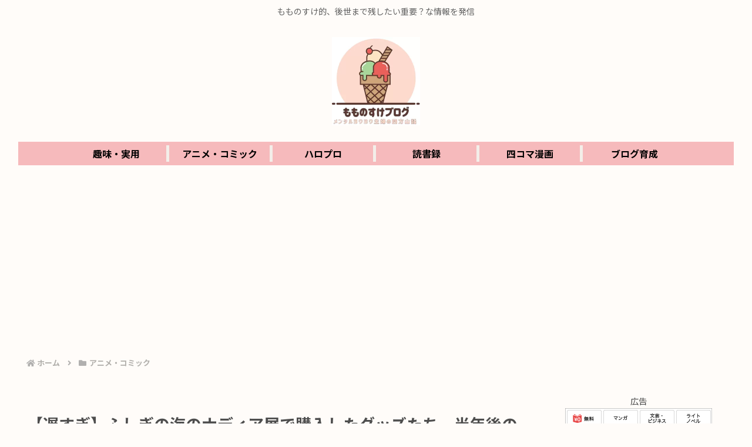

--- FILE ---
content_type: text/html; charset=utf-8
request_url: https://www.google.com/recaptcha/api2/aframe
body_size: 269
content:
<!DOCTYPE HTML><html><head><meta http-equiv="content-type" content="text/html; charset=UTF-8"></head><body><script nonce="Rq52u3bFQOPdk7o4WyA8jQ">/** Anti-fraud and anti-abuse applications only. See google.com/recaptcha */ try{var clients={'sodar':'https://pagead2.googlesyndication.com/pagead/sodar?'};window.addEventListener("message",function(a){try{if(a.source===window.parent){var b=JSON.parse(a.data);var c=clients[b['id']];if(c){var d=document.createElement('img');d.src=c+b['params']+'&rc='+(localStorage.getItem("rc::a")?sessionStorage.getItem("rc::b"):"");window.document.body.appendChild(d);sessionStorage.setItem("rc::e",parseInt(sessionStorage.getItem("rc::e")||0)+1);localStorage.setItem("rc::h",'1768846871505');}}}catch(b){}});window.parent.postMessage("_grecaptcha_ready", "*");}catch(b){}</script></body></html>

--- FILE ---
content_type: application/javascript
request_url: https://ad.jp.ap.valuecommerce.com/servlet/jsbanner?sid=3646286&pid=891904956
body_size: 950
content:
if(typeof(__vc_paramstr) === "undefined"){__vc_paramstr = "";}if(!__vc_paramstr && location.ancestorOrigins){__vc_dlist = location.ancestorOrigins;__vc_srcurl = "&_su="+encodeURIComponent(document.URL);__vc_dlarr = [];__vc_paramstr = "";for ( var i=0, l=__vc_dlist.length; l>i; i++ ) {__vc_dlarr.push(__vc_dlist[i]);}__vc_paramstr = "&_su="+encodeURIComponent(document.URL);if (__vc_dlarr.length){__vc_paramstr = __vc_paramstr + "&_dl=" + encodeURIComponent(__vc_dlarr.join(','));}}document.write("<A TARGET='_top' HREF='//ck.jp.ap.valuecommerce.com/servlet/referral?va=2536467&sid=3646286&pid=891904956&vcid=a43jdM0wGUz4JE9ORmTd0GSc3Z-79QlukJiyM1WS-TaWI_5WbBJvSIwAsd0EKyj2xc8LmNcx8BdE6h6939oJ7w&vcpub=0.880409"+__vc_paramstr+"' rel='nofollow'><IMG BORDER=0 SRC='//i.imgvc.com/vc/images/00/26/b4/13.gif'></A>");

--- FILE ---
content_type: application/javascript; charset=utf-8
request_url: https://fundingchoicesmessages.google.com/f/AGSKWxVZTH3wClDBrjmZkQAPjmaWuG4DpRybt6xe94tL_pIioMJBjX1C4_HbK3p1DE4_nXjGTmVux3hx4cgXdIwGXKuHlelMdRgVvd3q7Pdzpo8jVunSEclmJBN1lapzD8oZ-0umQc8mZwh9IHXq4X5wBPFmBD7013G6_kQmXka_4Qso0O_tOGnYIx3ctX8o/_=dartad_/tidaladplugin./adrelated./adfshow?/admcoreext.
body_size: -1291
content:
window['4dbb5345-8c14-4262-8727-98614a5c2137'] = true;

--- FILE ---
content_type: application/javascript
request_url: https://ad.jp.ap.valuecommerce.com/servlet/jsbanner?sid=3646286&pid=891904962
body_size: 953
content:
if(typeof(__vc_paramstr) === "undefined"){__vc_paramstr = "";}if(!__vc_paramstr && location.ancestorOrigins){__vc_dlist = location.ancestorOrigins;__vc_srcurl = "&_su="+encodeURIComponent(document.URL);__vc_dlarr = [];__vc_paramstr = "";for ( var i=0, l=__vc_dlist.length; l>i; i++ ) {__vc_dlarr.push(__vc_dlist[i]);}__vc_paramstr = "&_su="+encodeURIComponent(document.URL);if (__vc_dlarr.length){__vc_paramstr = __vc_paramstr + "&_dl=" + encodeURIComponent(__vc_dlarr.join(','));}}document.write("<A TARGET='_top' HREF='//ck.jp.ap.valuecommerce.com/servlet/referral?va=2844222&sid=3646286&pid=891904962&vcid=dx9NwBfjYFsBQu98btdjndPRNP6Rp60sRFpFl51ubvPnK7syqZVWbHfg-fwGQ3mYiAcFTOYYP9uq03boFbM-nQ&vcpub=0.781895"+__vc_paramstr+"' rel='nofollow'><IMG BORDER=0 SRC='//i.imgvc.com/vc/images/00/2b/66/3e.jpeg'></A>");

--- FILE ---
content_type: application/javascript; charset=utf-8;
request_url: https://dalc.valuecommerce.com/app3?p=887778384&_s=https%3A%2F%2Fwww.momonosukeblog.com%2F2022%2F04%2F13%2Fnadia_kaihunogi%2F&vf=iVBORw0KGgoAAAANSUhEUgAAAAMAAAADCAYAAABWKLW%2FAAAAMElEQVQYV2NkFGP4nxFRxrBiUh8DY3cx8%2F%2BOlWkM3%2FNmMjBu5Or6H3puDUObxikGABigDzjurz%2FvAAAAAElFTkSuQmCC
body_size: 1892
content:
vc_linkswitch_callback({"t":"696e7614","r":"aW52FAACWM0DExxpCooD7AqKCJRcnQ","ub":"aW52EQAEi3MDExxpCooCsQqKBtg2jA%3D%3D","vcid":"HWJRE-IUhOEcNFLcgWILSEyQ0sKRyMfbNVjrrBjM_fw9bKxM_cHY_GuvdartUXbsl9Yj3GtCjOxyrCBIVeHv6w","vcpub":"0.153805","recochoku.jp":{"a":"2879464","m":"3147280","g":"a61da76d8a"},"l":4,"stg2.bl.booklive.jp":{"a":"2731662","m":"3216479","g":"694a94b7e4","sp":"utm_source%3Dspad%26utm_medium%3Daffiliate%26utm_campaign%3D102%26utm_content%3Dnormal"},"paypaymall.yahoo.co.jp":{"a":"2821580","m":"2201292","g":"2a06c7fb8a"},"honto.jp":{"a":"2684806","m":"2340879","g":"96a39901a0","sp":"partnerid%3D02vc01"},"p":887778384,"s":3646286,"papy.co.jp/vcdummy":{"a":"2302765","m":"2433833","g":"bd9ea1a796","sp":"ref%3Dvc"},"rc.d.booklive.jp":{"a":"2731662","m":"3216479","g":"694a94b7e4","sp":"utm_source%3Dspad%26utm_medium%3Daffiliate%26utm_campaign%3D102%26utm_content%3Dnormal"},"mini-shopping.yahoo.co.jp":{"a":"2821580","m":"2201292","g":"2a06c7fb8a"},"bookwalker.jp":{"a":"2881505","m":"3024140","g":"1ef5522a8a"},"www.bk1.jp":{"a":"2684806","m":"2340879","g":"96a39901a0","sp":"partnerid%3D02vc01"},"shopping.geocities.jp":{"a":"2821580","m":"2201292","g":"2a06c7fb8a"},"shopping.yahoo.co.jp":{"a":"2821580","m":"2201292","g":"2a06c7fb8a"},"www.amazon.co.jp":{"a":"2614000","m":"2366370","g":"4786dfbdaa","sp":"tag%3Dvc-22%26linkCode%3Dure"},"rc.bl.booklive.jp":{"a":"2731662","m":"3216479","g":"694a94b7e4","sp":"utm_source%3Dspad%26utm_medium%3Daffiliate%26utm_campaign%3D102%26utm_content%3Dnormal"},"booklive.jp":{"a":"2731662","m":"3216479","g":"694a94b7e4","sp":"utm_source%3Dspad%26utm_medium%3Daffiliate%26utm_campaign%3D102%26utm_content%3Dnormal"},"lb-test02.bookwalker.jp":{"a":"2881505","m":"3024140","g":"1ef5522a8a"},"approach.yahoo.co.jp":{"a":"2821580","m":"2201292","g":"2a06c7fb8a"},"paypaystep.yahoo.co.jp":{"a":"2821580","m":"2201292","g":"2a06c7fb8a"},"renta.papy.co.jp/renta/sc/frm/item":{"a":"2302765","m":"2433833","g":"bd9ea1a796","sp":"ref%3Dvc"}})

--- FILE ---
content_type: application/javascript
request_url: https://ad.jp.ap.valuecommerce.com/servlet/jsbanner?sid=3646286&pid=891904975
body_size: 952
content:
if(typeof(__vc_paramstr) === "undefined"){__vc_paramstr = "";}if(!__vc_paramstr && location.ancestorOrigins){__vc_dlist = location.ancestorOrigins;__vc_srcurl = "&_su="+encodeURIComponent(document.URL);__vc_dlarr = [];__vc_paramstr = "";for ( var i=0, l=__vc_dlist.length; l>i; i++ ) {__vc_dlarr.push(__vc_dlist[i]);}__vc_paramstr = "&_su="+encodeURIComponent(document.URL);if (__vc_dlarr.length){__vc_paramstr = __vc_paramstr + "&_dl=" + encodeURIComponent(__vc_dlarr.join(','));}}document.write("<A TARGET='_top' HREF='//ck.jp.ap.valuecommerce.com/servlet/referral?va=2844221&sid=3646286&pid=891904975&vcid=zVUseRqDVVdswU-KBvb-vss7bGq9_c725dTkLPGGtbojzzSLyNA1DBrDQ7XtyiDAlFmkXiM_T1i0ByWOT4IW-A&vcpub=0.783145"+__vc_paramstr+"' rel='nofollow'><IMG BORDER=0 SRC='//i.imgvc.com/vc/images/00/2b/66/3d.jpeg'></A>");

--- FILE ---
content_type: application/javascript; charset=utf-8
request_url: https://fundingchoicesmessages.google.com/f/AGSKWxV_cQa5FpeB9wIILMrOtqZH7jRic5XCamtzRiK0rKtHHEbeY9b4uXK-k24Naoapmcu9aOmAYG9PnY-EC3XYLlMeqKXMgQUQIFo_60iB0zVSBWpwmce0OriXWKjC4faXML4mc51MRQ==?fccs=W251bGwsbnVsbCxudWxsLG51bGwsbnVsbCxudWxsLFsxNzY4ODQ2ODc1LDgyMzAwMDAwMF0sbnVsbCxudWxsLG51bGwsW251bGwsWzcsMTksNiwxMCwxOCwxM10sbnVsbCxudWxsLG51bGwsbnVsbCxudWxsLG51bGwsbnVsbCxudWxsLG51bGwsMV0sImh0dHBzOi8vd3d3Lm1vbW9ub3N1a2VibG9nLmNvbS8yMDIyLzA0LzEzL25hZGlhX2thaWh1bm9naS8iLG51bGwsW1s4LCJNOWxrelVhWkRzZyJdLFs5LCJlbi1VUyJdLFsxOSwiMiJdLFsyNCwiIl0sWzI5LCJmYWxzZSJdLFsyMSwiW1tbWzUsMSxbMF1dLFsxNzY4ODQ2ODcxLDY1MzM4MDAwXSxbMTIwOTYwMF1dXV0iXV1d
body_size: 191
content:
if (typeof __googlefc.fcKernelManager.run === 'function') {"use strict";this.default_ContributorServingResponseClientJs=this.default_ContributorServingResponseClientJs||{};(function(_){var window=this;
try{
var np=function(a){this.A=_.t(a)};_.u(np,_.J);var op=function(a){this.A=_.t(a)};_.u(op,_.J);op.prototype.getWhitelistStatus=function(){return _.F(this,2)};var pp=function(a){this.A=_.t(a)};_.u(pp,_.J);var qp=_.Zc(pp),rp=function(a,b,c){this.B=a;this.j=_.A(b,np,1);this.l=_.A(b,_.Nk,3);this.F=_.A(b,op,4);a=this.B.location.hostname;this.D=_.Dg(this.j,2)&&_.O(this.j,2)!==""?_.O(this.j,2):a;a=new _.Og(_.Ok(this.l));this.C=new _.bh(_.q.document,this.D,a);this.console=null;this.o=new _.jp(this.B,c,a)};
rp.prototype.run=function(){if(_.O(this.j,3)){var a=this.C,b=_.O(this.j,3),c=_.dh(a),d=new _.Ug;b=_.fg(d,1,b);c=_.C(c,1,b);_.hh(a,c)}else _.eh(this.C,"FCNEC");_.lp(this.o,_.A(this.l,_.Ae,1),this.l.getDefaultConsentRevocationText(),this.l.getDefaultConsentRevocationCloseText(),this.l.getDefaultConsentRevocationAttestationText(),this.D);_.mp(this.o,_.F(this.F,1),this.F.getWhitelistStatus());var e;a=(e=this.B.googlefc)==null?void 0:e.__executeManualDeployment;a!==void 0&&typeof a==="function"&&_.Qo(this.o.G,
"manualDeploymentApi")};var sp=function(){};sp.prototype.run=function(a,b,c){var d;return _.v(function(e){d=qp(b);(new rp(a,d,c)).run();return e.return({})})};_.Rk(7,new sp);
}catch(e){_._DumpException(e)}
}).call(this,this.default_ContributorServingResponseClientJs);
// Google Inc.

//# sourceURL=/_/mss/boq-content-ads-contributor/_/js/k=boq-content-ads-contributor.ContributorServingResponseClientJs.en_US.M9lkzUaZDsg.es5.O/d=1/exm=ad_blocking_detection_executable,kernel_loader,loader_js_executable,monetization_cookie_state_migration_initialization_executable,optimization_state_updater_executable,web_iab_us_states_signal_executable,web_monetization_wall_executable/ed=1/rs=AJlcJMzanTQvnnVdXXtZinnKRQ21NfsPog/m=cookie_refresh_executable
__googlefc.fcKernelManager.run('\x5b\x5b\x5b7,\x22\x5b\x5bnull,\\\x22momonosukeblog.com\\\x22,\\\x22AKsRol-aGxvc-TIHWrAy15dBoygn3RDpH8jLRsGCl_01hV6TstuMZ6BsFmYTywGyVUOdAJ5uP7BBPEkvhHd_5On59mX-cTpgN32jmEhFta_O7b7UtrsgL3Uvbk42j--LbFUE3QvrqhjivNs7edLJO5NShrQHfRUffQ\\\\u003d\\\\u003d\\\x22\x5d,null,\x5b\x5bnull,null,null,\\\x22https:\/\/fundingchoicesmessages.google.com\/f\/AGSKWxVQC5jVoA2z1ObFOAzb_TNRP5jTihhm4XawReReSJ-lXmuXv1v5WtiSqK5HrDNPRwfg0QDJMzp0a1ADbxpVAFvMKA4dqVrh0VCT8aRoPiz3RVhrYoVo6SFlUmQn7-wtvINsMMtfWw\\\\u003d\\\\u003d\\\x22\x5d,null,null,\x5bnull,null,null,\\\x22https:\/\/fundingchoicesmessages.google.com\/el\/AGSKWxUXNJDv_NYFAig_DRygcsnDzvXmc1AGx92MHBFR4LmcOsj-7dK1oVJwMfBoeMk5KptDadf21r5xzKizvfI4rxgjXV1F9MHdwuCvu1qFRyeJtH9aHWWYtgOR9fULkkb3tFTRB5xNRg\\\\u003d\\\\u003d\\\x22\x5d,null,\x5bnull,\x5b7,19,6,10,18,13\x5d,null,null,null,null,null,null,null,null,null,1\x5d\x5d,\x5b3,1\x5d\x5d\x22\x5d\x5d,\x5bnull,null,null,\x22https:\/\/fundingchoicesmessages.google.com\/f\/AGSKWxX0xdkCFv73m31HSmK22i1QYD5CeC-WelCKoPeYVemNSTquAIkdqO-lWanEuMNIMAgFD7BsTGGBB7QLztzGwsoDPUL1jceN70_ccYPrOq3FLrAf06Q2_G6VyZ7Zg1fMq-4XqadBWg\\u003d\\u003d\x22\x5d\x5d');}

--- FILE ---
content_type: application/javascript
request_url: https://ad.jp.ap.valuecommerce.com/servlet/jsbanner?sid=3646286&pid=891904991
body_size: 951
content:
if(typeof(__vc_paramstr) === "undefined"){__vc_paramstr = "";}if(!__vc_paramstr && location.ancestorOrigins){__vc_dlist = location.ancestorOrigins;__vc_srcurl = "&_su="+encodeURIComponent(document.URL);__vc_dlarr = [];__vc_paramstr = "";for ( var i=0, l=__vc_dlist.length; l>i; i++ ) {__vc_dlarr.push(__vc_dlist[i]);}__vc_paramstr = "&_su="+encodeURIComponent(document.URL);if (__vc_dlarr.length){__vc_paramstr = __vc_paramstr + "&_dl=" + encodeURIComponent(__vc_dlarr.join(','));}}document.write("<A TARGET='_top' HREF='//ck.jp.ap.valuecommerce.com/servlet/referral?va=2771064&sid=3646286&pid=891904991&vcid=TRT5yBxc7sZqspmlZhAcYCkvalCNt2pVMrzMQfK9G0Vg6_GmIG_KR41rqb2V-VDwmc-oxGJQso5CYRW72xUsqw&vcpub=0.901041"+__vc_paramstr+"' rel='nofollow'><IMG BORDER=0 SRC='//i.imgvc.com/vc/images/00/2a/48/78.png'></A>");